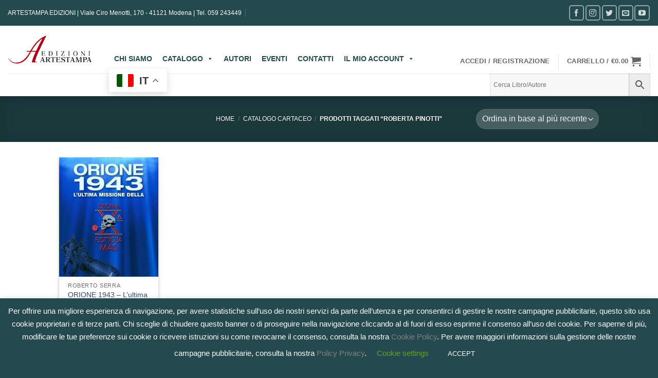

--- FILE ---
content_type: text/html; charset=utf-8
request_url: https://www.google.com/recaptcha/api2/anchor?ar=1&k=6LfTuvwfAAAAABdnqjKPC59m3kR8DykmVOkbeHLY&co=aHR0cHM6Ly93d3cuYXJ0ZXN0YW1wYWVkaXppb25pLml0OjQ0Mw..&hl=en&v=N67nZn4AqZkNcbeMu4prBgzg&size=invisible&anchor-ms=20000&execute-ms=30000&cb=dvppdn7qsk8f
body_size: 48701
content:
<!DOCTYPE HTML><html dir="ltr" lang="en"><head><meta http-equiv="Content-Type" content="text/html; charset=UTF-8">
<meta http-equiv="X-UA-Compatible" content="IE=edge">
<title>reCAPTCHA</title>
<style type="text/css">
/* cyrillic-ext */
@font-face {
  font-family: 'Roboto';
  font-style: normal;
  font-weight: 400;
  font-stretch: 100%;
  src: url(//fonts.gstatic.com/s/roboto/v48/KFO7CnqEu92Fr1ME7kSn66aGLdTylUAMa3GUBHMdazTgWw.woff2) format('woff2');
  unicode-range: U+0460-052F, U+1C80-1C8A, U+20B4, U+2DE0-2DFF, U+A640-A69F, U+FE2E-FE2F;
}
/* cyrillic */
@font-face {
  font-family: 'Roboto';
  font-style: normal;
  font-weight: 400;
  font-stretch: 100%;
  src: url(//fonts.gstatic.com/s/roboto/v48/KFO7CnqEu92Fr1ME7kSn66aGLdTylUAMa3iUBHMdazTgWw.woff2) format('woff2');
  unicode-range: U+0301, U+0400-045F, U+0490-0491, U+04B0-04B1, U+2116;
}
/* greek-ext */
@font-face {
  font-family: 'Roboto';
  font-style: normal;
  font-weight: 400;
  font-stretch: 100%;
  src: url(//fonts.gstatic.com/s/roboto/v48/KFO7CnqEu92Fr1ME7kSn66aGLdTylUAMa3CUBHMdazTgWw.woff2) format('woff2');
  unicode-range: U+1F00-1FFF;
}
/* greek */
@font-face {
  font-family: 'Roboto';
  font-style: normal;
  font-weight: 400;
  font-stretch: 100%;
  src: url(//fonts.gstatic.com/s/roboto/v48/KFO7CnqEu92Fr1ME7kSn66aGLdTylUAMa3-UBHMdazTgWw.woff2) format('woff2');
  unicode-range: U+0370-0377, U+037A-037F, U+0384-038A, U+038C, U+038E-03A1, U+03A3-03FF;
}
/* math */
@font-face {
  font-family: 'Roboto';
  font-style: normal;
  font-weight: 400;
  font-stretch: 100%;
  src: url(//fonts.gstatic.com/s/roboto/v48/KFO7CnqEu92Fr1ME7kSn66aGLdTylUAMawCUBHMdazTgWw.woff2) format('woff2');
  unicode-range: U+0302-0303, U+0305, U+0307-0308, U+0310, U+0312, U+0315, U+031A, U+0326-0327, U+032C, U+032F-0330, U+0332-0333, U+0338, U+033A, U+0346, U+034D, U+0391-03A1, U+03A3-03A9, U+03B1-03C9, U+03D1, U+03D5-03D6, U+03F0-03F1, U+03F4-03F5, U+2016-2017, U+2034-2038, U+203C, U+2040, U+2043, U+2047, U+2050, U+2057, U+205F, U+2070-2071, U+2074-208E, U+2090-209C, U+20D0-20DC, U+20E1, U+20E5-20EF, U+2100-2112, U+2114-2115, U+2117-2121, U+2123-214F, U+2190, U+2192, U+2194-21AE, U+21B0-21E5, U+21F1-21F2, U+21F4-2211, U+2213-2214, U+2216-22FF, U+2308-230B, U+2310, U+2319, U+231C-2321, U+2336-237A, U+237C, U+2395, U+239B-23B7, U+23D0, U+23DC-23E1, U+2474-2475, U+25AF, U+25B3, U+25B7, U+25BD, U+25C1, U+25CA, U+25CC, U+25FB, U+266D-266F, U+27C0-27FF, U+2900-2AFF, U+2B0E-2B11, U+2B30-2B4C, U+2BFE, U+3030, U+FF5B, U+FF5D, U+1D400-1D7FF, U+1EE00-1EEFF;
}
/* symbols */
@font-face {
  font-family: 'Roboto';
  font-style: normal;
  font-weight: 400;
  font-stretch: 100%;
  src: url(//fonts.gstatic.com/s/roboto/v48/KFO7CnqEu92Fr1ME7kSn66aGLdTylUAMaxKUBHMdazTgWw.woff2) format('woff2');
  unicode-range: U+0001-000C, U+000E-001F, U+007F-009F, U+20DD-20E0, U+20E2-20E4, U+2150-218F, U+2190, U+2192, U+2194-2199, U+21AF, U+21E6-21F0, U+21F3, U+2218-2219, U+2299, U+22C4-22C6, U+2300-243F, U+2440-244A, U+2460-24FF, U+25A0-27BF, U+2800-28FF, U+2921-2922, U+2981, U+29BF, U+29EB, U+2B00-2BFF, U+4DC0-4DFF, U+FFF9-FFFB, U+10140-1018E, U+10190-1019C, U+101A0, U+101D0-101FD, U+102E0-102FB, U+10E60-10E7E, U+1D2C0-1D2D3, U+1D2E0-1D37F, U+1F000-1F0FF, U+1F100-1F1AD, U+1F1E6-1F1FF, U+1F30D-1F30F, U+1F315, U+1F31C, U+1F31E, U+1F320-1F32C, U+1F336, U+1F378, U+1F37D, U+1F382, U+1F393-1F39F, U+1F3A7-1F3A8, U+1F3AC-1F3AF, U+1F3C2, U+1F3C4-1F3C6, U+1F3CA-1F3CE, U+1F3D4-1F3E0, U+1F3ED, U+1F3F1-1F3F3, U+1F3F5-1F3F7, U+1F408, U+1F415, U+1F41F, U+1F426, U+1F43F, U+1F441-1F442, U+1F444, U+1F446-1F449, U+1F44C-1F44E, U+1F453, U+1F46A, U+1F47D, U+1F4A3, U+1F4B0, U+1F4B3, U+1F4B9, U+1F4BB, U+1F4BF, U+1F4C8-1F4CB, U+1F4D6, U+1F4DA, U+1F4DF, U+1F4E3-1F4E6, U+1F4EA-1F4ED, U+1F4F7, U+1F4F9-1F4FB, U+1F4FD-1F4FE, U+1F503, U+1F507-1F50B, U+1F50D, U+1F512-1F513, U+1F53E-1F54A, U+1F54F-1F5FA, U+1F610, U+1F650-1F67F, U+1F687, U+1F68D, U+1F691, U+1F694, U+1F698, U+1F6AD, U+1F6B2, U+1F6B9-1F6BA, U+1F6BC, U+1F6C6-1F6CF, U+1F6D3-1F6D7, U+1F6E0-1F6EA, U+1F6F0-1F6F3, U+1F6F7-1F6FC, U+1F700-1F7FF, U+1F800-1F80B, U+1F810-1F847, U+1F850-1F859, U+1F860-1F887, U+1F890-1F8AD, U+1F8B0-1F8BB, U+1F8C0-1F8C1, U+1F900-1F90B, U+1F93B, U+1F946, U+1F984, U+1F996, U+1F9E9, U+1FA00-1FA6F, U+1FA70-1FA7C, U+1FA80-1FA89, U+1FA8F-1FAC6, U+1FACE-1FADC, U+1FADF-1FAE9, U+1FAF0-1FAF8, U+1FB00-1FBFF;
}
/* vietnamese */
@font-face {
  font-family: 'Roboto';
  font-style: normal;
  font-weight: 400;
  font-stretch: 100%;
  src: url(//fonts.gstatic.com/s/roboto/v48/KFO7CnqEu92Fr1ME7kSn66aGLdTylUAMa3OUBHMdazTgWw.woff2) format('woff2');
  unicode-range: U+0102-0103, U+0110-0111, U+0128-0129, U+0168-0169, U+01A0-01A1, U+01AF-01B0, U+0300-0301, U+0303-0304, U+0308-0309, U+0323, U+0329, U+1EA0-1EF9, U+20AB;
}
/* latin-ext */
@font-face {
  font-family: 'Roboto';
  font-style: normal;
  font-weight: 400;
  font-stretch: 100%;
  src: url(//fonts.gstatic.com/s/roboto/v48/KFO7CnqEu92Fr1ME7kSn66aGLdTylUAMa3KUBHMdazTgWw.woff2) format('woff2');
  unicode-range: U+0100-02BA, U+02BD-02C5, U+02C7-02CC, U+02CE-02D7, U+02DD-02FF, U+0304, U+0308, U+0329, U+1D00-1DBF, U+1E00-1E9F, U+1EF2-1EFF, U+2020, U+20A0-20AB, U+20AD-20C0, U+2113, U+2C60-2C7F, U+A720-A7FF;
}
/* latin */
@font-face {
  font-family: 'Roboto';
  font-style: normal;
  font-weight: 400;
  font-stretch: 100%;
  src: url(//fonts.gstatic.com/s/roboto/v48/KFO7CnqEu92Fr1ME7kSn66aGLdTylUAMa3yUBHMdazQ.woff2) format('woff2');
  unicode-range: U+0000-00FF, U+0131, U+0152-0153, U+02BB-02BC, U+02C6, U+02DA, U+02DC, U+0304, U+0308, U+0329, U+2000-206F, U+20AC, U+2122, U+2191, U+2193, U+2212, U+2215, U+FEFF, U+FFFD;
}
/* cyrillic-ext */
@font-face {
  font-family: 'Roboto';
  font-style: normal;
  font-weight: 500;
  font-stretch: 100%;
  src: url(//fonts.gstatic.com/s/roboto/v48/KFO7CnqEu92Fr1ME7kSn66aGLdTylUAMa3GUBHMdazTgWw.woff2) format('woff2');
  unicode-range: U+0460-052F, U+1C80-1C8A, U+20B4, U+2DE0-2DFF, U+A640-A69F, U+FE2E-FE2F;
}
/* cyrillic */
@font-face {
  font-family: 'Roboto';
  font-style: normal;
  font-weight: 500;
  font-stretch: 100%;
  src: url(//fonts.gstatic.com/s/roboto/v48/KFO7CnqEu92Fr1ME7kSn66aGLdTylUAMa3iUBHMdazTgWw.woff2) format('woff2');
  unicode-range: U+0301, U+0400-045F, U+0490-0491, U+04B0-04B1, U+2116;
}
/* greek-ext */
@font-face {
  font-family: 'Roboto';
  font-style: normal;
  font-weight: 500;
  font-stretch: 100%;
  src: url(//fonts.gstatic.com/s/roboto/v48/KFO7CnqEu92Fr1ME7kSn66aGLdTylUAMa3CUBHMdazTgWw.woff2) format('woff2');
  unicode-range: U+1F00-1FFF;
}
/* greek */
@font-face {
  font-family: 'Roboto';
  font-style: normal;
  font-weight: 500;
  font-stretch: 100%;
  src: url(//fonts.gstatic.com/s/roboto/v48/KFO7CnqEu92Fr1ME7kSn66aGLdTylUAMa3-UBHMdazTgWw.woff2) format('woff2');
  unicode-range: U+0370-0377, U+037A-037F, U+0384-038A, U+038C, U+038E-03A1, U+03A3-03FF;
}
/* math */
@font-face {
  font-family: 'Roboto';
  font-style: normal;
  font-weight: 500;
  font-stretch: 100%;
  src: url(//fonts.gstatic.com/s/roboto/v48/KFO7CnqEu92Fr1ME7kSn66aGLdTylUAMawCUBHMdazTgWw.woff2) format('woff2');
  unicode-range: U+0302-0303, U+0305, U+0307-0308, U+0310, U+0312, U+0315, U+031A, U+0326-0327, U+032C, U+032F-0330, U+0332-0333, U+0338, U+033A, U+0346, U+034D, U+0391-03A1, U+03A3-03A9, U+03B1-03C9, U+03D1, U+03D5-03D6, U+03F0-03F1, U+03F4-03F5, U+2016-2017, U+2034-2038, U+203C, U+2040, U+2043, U+2047, U+2050, U+2057, U+205F, U+2070-2071, U+2074-208E, U+2090-209C, U+20D0-20DC, U+20E1, U+20E5-20EF, U+2100-2112, U+2114-2115, U+2117-2121, U+2123-214F, U+2190, U+2192, U+2194-21AE, U+21B0-21E5, U+21F1-21F2, U+21F4-2211, U+2213-2214, U+2216-22FF, U+2308-230B, U+2310, U+2319, U+231C-2321, U+2336-237A, U+237C, U+2395, U+239B-23B7, U+23D0, U+23DC-23E1, U+2474-2475, U+25AF, U+25B3, U+25B7, U+25BD, U+25C1, U+25CA, U+25CC, U+25FB, U+266D-266F, U+27C0-27FF, U+2900-2AFF, U+2B0E-2B11, U+2B30-2B4C, U+2BFE, U+3030, U+FF5B, U+FF5D, U+1D400-1D7FF, U+1EE00-1EEFF;
}
/* symbols */
@font-face {
  font-family: 'Roboto';
  font-style: normal;
  font-weight: 500;
  font-stretch: 100%;
  src: url(//fonts.gstatic.com/s/roboto/v48/KFO7CnqEu92Fr1ME7kSn66aGLdTylUAMaxKUBHMdazTgWw.woff2) format('woff2');
  unicode-range: U+0001-000C, U+000E-001F, U+007F-009F, U+20DD-20E0, U+20E2-20E4, U+2150-218F, U+2190, U+2192, U+2194-2199, U+21AF, U+21E6-21F0, U+21F3, U+2218-2219, U+2299, U+22C4-22C6, U+2300-243F, U+2440-244A, U+2460-24FF, U+25A0-27BF, U+2800-28FF, U+2921-2922, U+2981, U+29BF, U+29EB, U+2B00-2BFF, U+4DC0-4DFF, U+FFF9-FFFB, U+10140-1018E, U+10190-1019C, U+101A0, U+101D0-101FD, U+102E0-102FB, U+10E60-10E7E, U+1D2C0-1D2D3, U+1D2E0-1D37F, U+1F000-1F0FF, U+1F100-1F1AD, U+1F1E6-1F1FF, U+1F30D-1F30F, U+1F315, U+1F31C, U+1F31E, U+1F320-1F32C, U+1F336, U+1F378, U+1F37D, U+1F382, U+1F393-1F39F, U+1F3A7-1F3A8, U+1F3AC-1F3AF, U+1F3C2, U+1F3C4-1F3C6, U+1F3CA-1F3CE, U+1F3D4-1F3E0, U+1F3ED, U+1F3F1-1F3F3, U+1F3F5-1F3F7, U+1F408, U+1F415, U+1F41F, U+1F426, U+1F43F, U+1F441-1F442, U+1F444, U+1F446-1F449, U+1F44C-1F44E, U+1F453, U+1F46A, U+1F47D, U+1F4A3, U+1F4B0, U+1F4B3, U+1F4B9, U+1F4BB, U+1F4BF, U+1F4C8-1F4CB, U+1F4D6, U+1F4DA, U+1F4DF, U+1F4E3-1F4E6, U+1F4EA-1F4ED, U+1F4F7, U+1F4F9-1F4FB, U+1F4FD-1F4FE, U+1F503, U+1F507-1F50B, U+1F50D, U+1F512-1F513, U+1F53E-1F54A, U+1F54F-1F5FA, U+1F610, U+1F650-1F67F, U+1F687, U+1F68D, U+1F691, U+1F694, U+1F698, U+1F6AD, U+1F6B2, U+1F6B9-1F6BA, U+1F6BC, U+1F6C6-1F6CF, U+1F6D3-1F6D7, U+1F6E0-1F6EA, U+1F6F0-1F6F3, U+1F6F7-1F6FC, U+1F700-1F7FF, U+1F800-1F80B, U+1F810-1F847, U+1F850-1F859, U+1F860-1F887, U+1F890-1F8AD, U+1F8B0-1F8BB, U+1F8C0-1F8C1, U+1F900-1F90B, U+1F93B, U+1F946, U+1F984, U+1F996, U+1F9E9, U+1FA00-1FA6F, U+1FA70-1FA7C, U+1FA80-1FA89, U+1FA8F-1FAC6, U+1FACE-1FADC, U+1FADF-1FAE9, U+1FAF0-1FAF8, U+1FB00-1FBFF;
}
/* vietnamese */
@font-face {
  font-family: 'Roboto';
  font-style: normal;
  font-weight: 500;
  font-stretch: 100%;
  src: url(//fonts.gstatic.com/s/roboto/v48/KFO7CnqEu92Fr1ME7kSn66aGLdTylUAMa3OUBHMdazTgWw.woff2) format('woff2');
  unicode-range: U+0102-0103, U+0110-0111, U+0128-0129, U+0168-0169, U+01A0-01A1, U+01AF-01B0, U+0300-0301, U+0303-0304, U+0308-0309, U+0323, U+0329, U+1EA0-1EF9, U+20AB;
}
/* latin-ext */
@font-face {
  font-family: 'Roboto';
  font-style: normal;
  font-weight: 500;
  font-stretch: 100%;
  src: url(//fonts.gstatic.com/s/roboto/v48/KFO7CnqEu92Fr1ME7kSn66aGLdTylUAMa3KUBHMdazTgWw.woff2) format('woff2');
  unicode-range: U+0100-02BA, U+02BD-02C5, U+02C7-02CC, U+02CE-02D7, U+02DD-02FF, U+0304, U+0308, U+0329, U+1D00-1DBF, U+1E00-1E9F, U+1EF2-1EFF, U+2020, U+20A0-20AB, U+20AD-20C0, U+2113, U+2C60-2C7F, U+A720-A7FF;
}
/* latin */
@font-face {
  font-family: 'Roboto';
  font-style: normal;
  font-weight: 500;
  font-stretch: 100%;
  src: url(//fonts.gstatic.com/s/roboto/v48/KFO7CnqEu92Fr1ME7kSn66aGLdTylUAMa3yUBHMdazQ.woff2) format('woff2');
  unicode-range: U+0000-00FF, U+0131, U+0152-0153, U+02BB-02BC, U+02C6, U+02DA, U+02DC, U+0304, U+0308, U+0329, U+2000-206F, U+20AC, U+2122, U+2191, U+2193, U+2212, U+2215, U+FEFF, U+FFFD;
}
/* cyrillic-ext */
@font-face {
  font-family: 'Roboto';
  font-style: normal;
  font-weight: 900;
  font-stretch: 100%;
  src: url(//fonts.gstatic.com/s/roboto/v48/KFO7CnqEu92Fr1ME7kSn66aGLdTylUAMa3GUBHMdazTgWw.woff2) format('woff2');
  unicode-range: U+0460-052F, U+1C80-1C8A, U+20B4, U+2DE0-2DFF, U+A640-A69F, U+FE2E-FE2F;
}
/* cyrillic */
@font-face {
  font-family: 'Roboto';
  font-style: normal;
  font-weight: 900;
  font-stretch: 100%;
  src: url(//fonts.gstatic.com/s/roboto/v48/KFO7CnqEu92Fr1ME7kSn66aGLdTylUAMa3iUBHMdazTgWw.woff2) format('woff2');
  unicode-range: U+0301, U+0400-045F, U+0490-0491, U+04B0-04B1, U+2116;
}
/* greek-ext */
@font-face {
  font-family: 'Roboto';
  font-style: normal;
  font-weight: 900;
  font-stretch: 100%;
  src: url(//fonts.gstatic.com/s/roboto/v48/KFO7CnqEu92Fr1ME7kSn66aGLdTylUAMa3CUBHMdazTgWw.woff2) format('woff2');
  unicode-range: U+1F00-1FFF;
}
/* greek */
@font-face {
  font-family: 'Roboto';
  font-style: normal;
  font-weight: 900;
  font-stretch: 100%;
  src: url(//fonts.gstatic.com/s/roboto/v48/KFO7CnqEu92Fr1ME7kSn66aGLdTylUAMa3-UBHMdazTgWw.woff2) format('woff2');
  unicode-range: U+0370-0377, U+037A-037F, U+0384-038A, U+038C, U+038E-03A1, U+03A3-03FF;
}
/* math */
@font-face {
  font-family: 'Roboto';
  font-style: normal;
  font-weight: 900;
  font-stretch: 100%;
  src: url(//fonts.gstatic.com/s/roboto/v48/KFO7CnqEu92Fr1ME7kSn66aGLdTylUAMawCUBHMdazTgWw.woff2) format('woff2');
  unicode-range: U+0302-0303, U+0305, U+0307-0308, U+0310, U+0312, U+0315, U+031A, U+0326-0327, U+032C, U+032F-0330, U+0332-0333, U+0338, U+033A, U+0346, U+034D, U+0391-03A1, U+03A3-03A9, U+03B1-03C9, U+03D1, U+03D5-03D6, U+03F0-03F1, U+03F4-03F5, U+2016-2017, U+2034-2038, U+203C, U+2040, U+2043, U+2047, U+2050, U+2057, U+205F, U+2070-2071, U+2074-208E, U+2090-209C, U+20D0-20DC, U+20E1, U+20E5-20EF, U+2100-2112, U+2114-2115, U+2117-2121, U+2123-214F, U+2190, U+2192, U+2194-21AE, U+21B0-21E5, U+21F1-21F2, U+21F4-2211, U+2213-2214, U+2216-22FF, U+2308-230B, U+2310, U+2319, U+231C-2321, U+2336-237A, U+237C, U+2395, U+239B-23B7, U+23D0, U+23DC-23E1, U+2474-2475, U+25AF, U+25B3, U+25B7, U+25BD, U+25C1, U+25CA, U+25CC, U+25FB, U+266D-266F, U+27C0-27FF, U+2900-2AFF, U+2B0E-2B11, U+2B30-2B4C, U+2BFE, U+3030, U+FF5B, U+FF5D, U+1D400-1D7FF, U+1EE00-1EEFF;
}
/* symbols */
@font-face {
  font-family: 'Roboto';
  font-style: normal;
  font-weight: 900;
  font-stretch: 100%;
  src: url(//fonts.gstatic.com/s/roboto/v48/KFO7CnqEu92Fr1ME7kSn66aGLdTylUAMaxKUBHMdazTgWw.woff2) format('woff2');
  unicode-range: U+0001-000C, U+000E-001F, U+007F-009F, U+20DD-20E0, U+20E2-20E4, U+2150-218F, U+2190, U+2192, U+2194-2199, U+21AF, U+21E6-21F0, U+21F3, U+2218-2219, U+2299, U+22C4-22C6, U+2300-243F, U+2440-244A, U+2460-24FF, U+25A0-27BF, U+2800-28FF, U+2921-2922, U+2981, U+29BF, U+29EB, U+2B00-2BFF, U+4DC0-4DFF, U+FFF9-FFFB, U+10140-1018E, U+10190-1019C, U+101A0, U+101D0-101FD, U+102E0-102FB, U+10E60-10E7E, U+1D2C0-1D2D3, U+1D2E0-1D37F, U+1F000-1F0FF, U+1F100-1F1AD, U+1F1E6-1F1FF, U+1F30D-1F30F, U+1F315, U+1F31C, U+1F31E, U+1F320-1F32C, U+1F336, U+1F378, U+1F37D, U+1F382, U+1F393-1F39F, U+1F3A7-1F3A8, U+1F3AC-1F3AF, U+1F3C2, U+1F3C4-1F3C6, U+1F3CA-1F3CE, U+1F3D4-1F3E0, U+1F3ED, U+1F3F1-1F3F3, U+1F3F5-1F3F7, U+1F408, U+1F415, U+1F41F, U+1F426, U+1F43F, U+1F441-1F442, U+1F444, U+1F446-1F449, U+1F44C-1F44E, U+1F453, U+1F46A, U+1F47D, U+1F4A3, U+1F4B0, U+1F4B3, U+1F4B9, U+1F4BB, U+1F4BF, U+1F4C8-1F4CB, U+1F4D6, U+1F4DA, U+1F4DF, U+1F4E3-1F4E6, U+1F4EA-1F4ED, U+1F4F7, U+1F4F9-1F4FB, U+1F4FD-1F4FE, U+1F503, U+1F507-1F50B, U+1F50D, U+1F512-1F513, U+1F53E-1F54A, U+1F54F-1F5FA, U+1F610, U+1F650-1F67F, U+1F687, U+1F68D, U+1F691, U+1F694, U+1F698, U+1F6AD, U+1F6B2, U+1F6B9-1F6BA, U+1F6BC, U+1F6C6-1F6CF, U+1F6D3-1F6D7, U+1F6E0-1F6EA, U+1F6F0-1F6F3, U+1F6F7-1F6FC, U+1F700-1F7FF, U+1F800-1F80B, U+1F810-1F847, U+1F850-1F859, U+1F860-1F887, U+1F890-1F8AD, U+1F8B0-1F8BB, U+1F8C0-1F8C1, U+1F900-1F90B, U+1F93B, U+1F946, U+1F984, U+1F996, U+1F9E9, U+1FA00-1FA6F, U+1FA70-1FA7C, U+1FA80-1FA89, U+1FA8F-1FAC6, U+1FACE-1FADC, U+1FADF-1FAE9, U+1FAF0-1FAF8, U+1FB00-1FBFF;
}
/* vietnamese */
@font-face {
  font-family: 'Roboto';
  font-style: normal;
  font-weight: 900;
  font-stretch: 100%;
  src: url(//fonts.gstatic.com/s/roboto/v48/KFO7CnqEu92Fr1ME7kSn66aGLdTylUAMa3OUBHMdazTgWw.woff2) format('woff2');
  unicode-range: U+0102-0103, U+0110-0111, U+0128-0129, U+0168-0169, U+01A0-01A1, U+01AF-01B0, U+0300-0301, U+0303-0304, U+0308-0309, U+0323, U+0329, U+1EA0-1EF9, U+20AB;
}
/* latin-ext */
@font-face {
  font-family: 'Roboto';
  font-style: normal;
  font-weight: 900;
  font-stretch: 100%;
  src: url(//fonts.gstatic.com/s/roboto/v48/KFO7CnqEu92Fr1ME7kSn66aGLdTylUAMa3KUBHMdazTgWw.woff2) format('woff2');
  unicode-range: U+0100-02BA, U+02BD-02C5, U+02C7-02CC, U+02CE-02D7, U+02DD-02FF, U+0304, U+0308, U+0329, U+1D00-1DBF, U+1E00-1E9F, U+1EF2-1EFF, U+2020, U+20A0-20AB, U+20AD-20C0, U+2113, U+2C60-2C7F, U+A720-A7FF;
}
/* latin */
@font-face {
  font-family: 'Roboto';
  font-style: normal;
  font-weight: 900;
  font-stretch: 100%;
  src: url(//fonts.gstatic.com/s/roboto/v48/KFO7CnqEu92Fr1ME7kSn66aGLdTylUAMa3yUBHMdazQ.woff2) format('woff2');
  unicode-range: U+0000-00FF, U+0131, U+0152-0153, U+02BB-02BC, U+02C6, U+02DA, U+02DC, U+0304, U+0308, U+0329, U+2000-206F, U+20AC, U+2122, U+2191, U+2193, U+2212, U+2215, U+FEFF, U+FFFD;
}

</style>
<link rel="stylesheet" type="text/css" href="https://www.gstatic.com/recaptcha/releases/N67nZn4AqZkNcbeMu4prBgzg/styles__ltr.css">
<script nonce="7MmenqQppXEG9pMKOocjZg" type="text/javascript">window['__recaptcha_api'] = 'https://www.google.com/recaptcha/api2/';</script>
<script type="text/javascript" src="https://www.gstatic.com/recaptcha/releases/N67nZn4AqZkNcbeMu4prBgzg/recaptcha__en.js" nonce="7MmenqQppXEG9pMKOocjZg">
      
    </script></head>
<body><div id="rc-anchor-alert" class="rc-anchor-alert"></div>
<input type="hidden" id="recaptcha-token" value="[base64]">
<script type="text/javascript" nonce="7MmenqQppXEG9pMKOocjZg">
      recaptcha.anchor.Main.init("[\x22ainput\x22,[\x22bgdata\x22,\x22\x22,\[base64]/[base64]/[base64]/[base64]/[base64]/UltsKytdPUU6KEU8MjA0OD9SW2wrK109RT4+NnwxOTI6KChFJjY0NTEyKT09NTUyOTYmJk0rMTxjLmxlbmd0aCYmKGMuY2hhckNvZGVBdChNKzEpJjY0NTEyKT09NTYzMjA/[base64]/[base64]/[base64]/[base64]/[base64]/[base64]/[base64]\x22,\[base64]\\u003d\x22,\x22w7bClSMIGSAjw6fCtWobw6srw6IrwrDCscOgw6rCnyZlw5QfL8KHIsO2ccK8fsKsbnnCkQJNZh5cwq/CnsO3d8OpBhfDh8KSR8Omw6J5wonCs3nCpsOnwoHCujXCjsKKwrLDq07DiGbCt8OWw4DDj8KmBsOHGsKmw7htNMKtwoMUw6DCoMKWSMOBwo3DjE1/[base64]/IH0owqzDlQHCk8KGw5k4wplhGkDCocOrbcOVRCgkAMOSw5jCnlHDpEzCv8KOTcKpw6lrw7bCvigHw7kcwqTDhsOrcTMaw41TTMKfD8O1Pz94w7LDpsOXYTJ4wqPCm1Amw5dCCMKwwrAswrdAw4IvOMKuw7QVw7wVTjR4ZMOnwoI/wpbCrV0TZlbDoR1WwqjDm8O1w6YHwoPCtlNZUcOyRsKSRU0mwoc/w43DhcOKD8O2woQrw44Yd8Kdw6cZTRh2IMKKEcKuw7DDpcOJAsOHTG7DqGpxISMSUGJnwqvCocOGAcKSNcOJw7LDtzjCpmHCjg5two9xw6bDhnEdMTdiTsO0dzF+w5rCg13Cr8Kjw6x+wo3Ci8K9w4/Ck8Kcw4UawpnCpF1Cw5nCjcKcw67CoMO6w5TDtSYHwotww5TDhMO4wrvDiU/[base64]/DqcOxW0jCmRPCkUfCni7CqMKQX8KAwpk6G8KrYsO1w4EYe8KIwq5qJ8Kkw7J3ZhjDj8K4WMOVw45YwrxrD8K0wrfDm8OuwpXCisO6RBVAQkJNwpMGSVnCnlliw4jCuWE3eEPDhcK5ET8nIHnDjsOAw68Ww57Dq1bDk0vDjyHCssORSnkpEUU6O04Ad8Kpw51/MwIFUsO8YMOoMcOew5saTVA0RCl7wpfCuMOSRl0aJCzDgsKcw5oiw7nDhiByw6s1cg03YMKywr4ED8KhJ2lBwrbDp8KTwqYqwp4Jw6gvHcOiw6LCo8OEMcONdH1EwqnCj8Otw5/Dtn3DmA7DocKQUcOYO0kaw4LCi8K5wpYgKX9owr7DnWnCtMO0acKhwrlAZCjDijLCi3JTwo5xOAxvw6kLwrjDlsKzJkfCjHLCosOHSTfCu3jDiMOJwotVwrfDrsOkD2rDg1o0Ew/Dg8OLwr/DjcOwwptxeMOqf8Kjwrd/Gw52YMOSwqoUw65nJUICKB87X8Klw7Y2czM8YmzDucOoB8OawqfDv2/DhcKPYBTCvSzCvnAIUsKxw4oDw5jCisK0wqcuw4N/w6QUJTgBEU4mCX3CjMKVU8KXdgMYB8OewqIYGMOYwq9aRcK2GwpCwoNiGsOHw5DDtcO7YCBPwotTw5vCtSPDuMKFw6pYEwbDpcKjw7LCowZrJcOOwqjDnHDDicKow4kIw6V/A3LCh8KVw5zDn07CgsKVVcOKCzF/woPCggQ2PQkfwot0w77Cr8OMwrnCuMK5wo/Dj0LCo8KHw4ARw7gIw6tCP8KLw5bCsGXCsSXCuCVvO8KjKcKoLF0+w4ErbMOmwqwPwrFeWsKzw68+w6FzdMOuw5JLBsO0T8O0wrwewpYRGcOhwrVXRzt2XVF6w4A+PyfDun9zwp/DjH3Cg8K0ThvCrsKUwqLDnsO3wrI0wo5veD8/FndwIcO8w5IWRVgKwqB2WMKmwoHDvcOmSknDocKNw7xNLw7Cuh0ywopIwpxANMKqwr/CoTEcfsOGw4oRwo/Dkz7CiMORFsKhBsOdCE3DszPDssOIw7/CjghzccKSw4zDlMOaFm7CucOtw5UDwpjDnsK+EsOJwrjDjsKjwqPCkcOOw5/[base64]/DtzLDpMOuwrptwp1sw6/[base64]/w6bDo1zCgMOPKSLCqMKKAsKdwoTCkm5PasKPDsO7V8KRGsOBw7jCtmzClMKlVEAjwotGPsOIOFMTKMKiBcODw4bDn8O8w5HClMOqIcKOfTl7w57CoMKiw5pBw4fDn0LCgsOBwpvCgWrCuz/[base64]/K8KGwpTDlCFWwpFAVsKPAMOHbzXCk1RkNVPCmB9Nw6hDV8KeA8Kxw6bDnzfCtR3DucKNW8OewoLCmzzCjHzCrxDCpxViCsOEwrrDky8vw6JKw7LChARYR3FpEj0lw5/[base64]/[base64]/Dk2HCuVvDv23CrxbCkcOOw4gpQsOIIVPDt2vCt8Olc8KOYifCrBnCkyTDrHPCs8Ohd35twpB7wqzDgcKFw7TCtlDCjcOiwrbClsO+X3TCvTzCvMKwfMKybMKRQMKWbsOQw7TCqMKEwo5NYHHDrHrCh8ObFMOQw7zCvsOPAHsiQ8Oqw6F/dR8mwqZjLDzCrcOJHcKxwqs6dMK/[base64]/wpHCiMKkYTVIQMKow5YjwozClGY4IcKlwqXDqMOfOTYHJcK9w7gFwoXCtsK9ckvCj23DncOiw4lywq/[base64]/[base64]/OlPDr0PDosKgP8K3wq5Fw4TDuMOywrnCo8KZLUfDisOkH1rDicK0w4LCqMOHQHDCl8K9a8KbwpkGwojCusKSazXCqGV4TsKFwqLDpAHCnk4Del/DtcOTWCDCuFHCo8OSIjoSFl/DuzzDk8K+WxfDq3XDp8OvSsOxw4QVw6rDo8OjwpNZwq3Di1Jhwp7CkU/CrArDqsKJw4cYQXfDq8Kww7DDnB3DjsKKVsKAwpcPf8OOGVbClMKywr7DimXDjEJuwr9gCX0+Tm0swoFewqvClWIQN8Kqw4tcX8KYw6nDjMOfwrzDtUZowp4xwqkow5N1bBjDnyg4DcKHwr7DowfDtzViBEnCjMO1NsOtw5/Ch1TCtHZqw6wwwq/DkBXCrwDCu8O+MMO/[base64]/wqlRwpLDsyR+wo7DjsKOwrxGBMOZTcKhwpJ8w5PCn8KoKcO/NCIqwpMawr/DhMO4G8OVwprChsKFwqrChRENHcKgw546TXhywq3ClR7DuCDCjcKkU37Clg/Cv8KNDD98bz46I8Kww6Bmw6ZJLF3Cok0rw6rDlSJWwpfDoC/CsMONfwocwq88SVsfw69FbMKuUMKXw6ZmFsO5QCTCqQ8OMh/DkcOMJMKaaX83YAfDncORGALCkXPCll3DkEU8wqTDjcK/esO+w77DksO1w7XDsHw5w5fCmwPDkgrDnC9Tw4YTw5nDgsOBwpfDnsKYasK4w7vCgMO+wp7DkAFdQhbDqMOeZMOBw5xnPnw6wq9vAhfCvcOaw4/ChcOibH7DgzDDmDDDhcK6wrhfE3DDtsO4wq8Ew7vDlh0/FMKFwrIfcCfCsU9Yw6rDoMOgK8KOFsK5w7gUEMOdw7/DtcKnw7RkaMOMw77DhyA9HcKYwr7ClFbCrMKOTl4QecOHDsKfw5VoHcK/woo1fUM8w6gew5oVwpzCqQbDscOEPn8qw5YWwq0Yw5tDw4V2ZcKIQ8KTFsOZwqwnwok/[base64]/DrcOIHcOvIAg3fcO+wqHDtMKVwpTCjXrDq8O1V8KYw6/Do8K2fcKKHMKrw6gNHGwHw5fCv1zCp8OeQEjDk3TClG0ww6LDiDBIBsKnwrPCtl/CjztJw6Yhwo3Cp0XCoxzDoVTDgsKrDMO/w61LdMOYFw/[base64]/[base64]/[base64]/w6cxwqfDgMKlwobDixV9V8OWUsOITi8fdAPDrCjCgMKGwp3DtxNqw43DjMKvC8KCNsONQsKawrfCg0XDjcOKw5wxw6RqwpfCkirCoSBqCsOvw7rCnMKHwogSfMO8wqXCt8OINT7DhyDDnnnDsVIVdm/DicOrwqVUOHzDighGEkZ5wpZKwq/DtCUuSsK+w7tYfMOhOigVwqB+YsOIwr4iw6plY2J+VcKvwptJeR3Dr8KwK8OJw5cFFcK+wqAecDfDvX/CnETDqSjDtzRzw6QXHMKKwqMrwp92MBjCm8OLJcK5w4/DsFvDmiJGw5HDuTPDuH7CtcKmw7DCkTFLIULDt8OLw6NfwrZ8SMKyClHCmsKhwpHDqlkiJnHDvcOIw7JuNXbCicK5woVZwqrCucOydyomGMKlwowswoHDp8Ode8K6wqTCk8OKw6tkVCJwwoDCrHXCjMKywq3CicKdGsOow6/CiAl8w7jCh1hFw4TCi1Y3wr4mwqbDmGAtwr44w5zDksOQeDzDr2HCgjPCozIaw6TDn0LDoBTCtkzCt8Kvw5PDuVgTUcOgwpDDgQ8SwqnDnEXDviLDu8K9ScKFZyzCqcONw7PDi0vDlUAlwrxNw6XDtMOuJ8OcWsObaMOpwo5yw4lnwoI/wqUQw4PDjFTDjsK/wqXDq8Kkw5HDssOxw51uLyvDpFsvw7EYBMOLwrx7T8OgYTNdwrIbwoV8wqjDg3nDmRHDr3bDgUYsditqPsKUeBfCrcO+wrhSA8OUJMOiw5XClELCtcOAUcOtw79XwoV4OzEfw5Nhw7Ize8OdOsOvSmA/wp/DoMO4wrbCiMOvKcOVw7jDnMOGecKrDmfDvTDCuDHCjHHDrcOnwrzCksOww6zCkyZjZy0reMKzw6/CrABLwohARyjDujXDssOdwqPClz7DqFvCrsKQw6TDnMKaw7PDiAUqFcOAe8K2OxDDmQTDhETDrsOAAh7Ctg8NwoBtw5rDpsKTElZAwogVw4fCuEzDr3vDtE3DpsOIeybCiHc8FEQsw4xOwoPCgcKtUBVEw7gUQnoERHg/HwfDoMKEw7XDmVHDthpaDUtPw7XDrGrDuTPCgsK3AV7DssKzP0HCo8KbFhILFz5pB3Q/[base64]/DllchworCrWXCj8KhIcOmFENhwrrCi34Nwr0/FcK3HkbCtMK8w7F/w5DDsMK8cMKgw4I0PMOCe8OhwqAAw4tPw6bCssK/wp4hw67CisOdwq7DmMKbOsOuw7AWflBNbcKeZHfCvEzCqjbDhcKcd14zwotRw7Mlw5/[base64]/Dtyc9RsKbbsKsEMK4w4oLX0cACcK2SxrDqjs/H8O8wqN8IUEswqrDmDDDrMK/XcKrw5jDiXXCgMO+w53Ctz8Xw7vCtj3DmsOHw7padMK/DMOXw5bCn25+I8Klw41mBsODw6YTwppYLWBOwozCtMO2wokbW8O4w5jCtxoadcOkw49xCcKcwo4IH8OVwoLDk1vCm8KREcOnA1nCqGIfw4/Dv1rDjD9xw515eCdUWwJJw6ARaDBmw47DvFBwYMOwHMKyD1oMFybDjcOpwpZ3wozCong8wo/DtS5tO8OIUMKUdXjCjkHDh8KvN8Ocwr/[base64]/Dh8OswrRgGXDDg8KfE8OjR8K9w7jCmsORIUfDtwUIOcKHQsOpwovDoFsgIjoKO8OERMKjO8Obwo10wo3DjcKqPwrDg8Krwrtiw49Kw57Ckh0zw5slOBwQw4LDgR4xOjoDw6/[base64]/Dj1HCgjPCgcO1w7c9Lw1fw7s8McO9d8KXw4zDl2XCtRrDjjfDlMKuworDl8KITsKwDcOfw4IzwosYOCV5acOqTMO8wqsIJHV+PAsnXsK1aFJ+T1HDksKVw4d9wrUIIErDksOiJMKEE8Knw4/[base64]/CncK0eMKhRG04EQPDkQLCucKie8KYZ8KFY0s2XCh+w58Zw7rCrcK5DMOqCsKZw4pUdxlfwpp0FDnDuTdYW1TCtR7ClcKnwpjCtMOWw5tOClvDk8KXw5/DjGkVwoRmDcKcw5rDoBjCi31mEsO0w4MLLXERAcO5D8KaWhzDmxDCrghnw6HDhnAjw5DDlwhgwofCkBQnChc2Al7Ch8KbFhlScMKXTgE6wogSDQI4fn9UPV4Yw4bDtsKmwqjDq1/CuyJKwqd/w7DChFrDu8Ovwrg1RgQXPsKHw6vDsU9Tw7HCnsKqbW3Dr8OXEcKWwqkiwpfDiDQYQRctPE/CtVt9DsOvwqYPw5Ncw5hFwpHCtMO7w6Z3a1MSB8Kvw41Nd8KXfsOcKxvDnUFCw7HDhl7DosKTcm7DmcOJwqfCqkQTwr/Cq8K4X8OTwo3DuHIGCk/CkMKjw7zCm8KaGylwQRFqMMKlwpHDssKVw7jCgAnDpAXDmMOHw4zDq1U0ZMKUR8KlS1VXCMOIwqoCw4ETUE/[base64]/[base64]/cHEqwo/CscORw7jCrMKLc8O3OMKgQ2Rkw6VLwqzCi3wkZsOAdVLDhDDCpMKhOWDCicKhAsO1ISppM8OLI8O9NFbDsDdNwrwzwpADYMOhw4rClMKewoPCu8OUwowHwq5Xw6bCrEjCq8OpwqDCnwPCvMOkwrUyW8KsSmzDi8OQU8K6ccKFw7fCpm/CscOhc8KuQRstw5TDn8OFwo8+HMONw4HCnRXCi8K7IcKPwodXwqjDt8KBw7/CoQRBw7kMw47CpMOUZcKGwqHCqsKgQcO3DiBHwr5Jwr5RwpPDhhrClMKhdhEUwrXDtMK8WnhJwpTCi8O/woI3wpzDh8Oow43DnXl9RX3CvDIjwobDrMOHGTDClcOQZsKyB8O+wpXDgxdawofCkVUYJUXDnMOIcG1RLz9Ewoh5w79/CcOMXsOhdjkoOBDCssKqWRQLwq0Kw7FkPsOkfHo0wrzDgywTw6XCllpww6zCqsKrRCtdTUMeJ0c5wr/DssO+wpRtwp7DsBHDrsKMOsKDKHHDncKufMKPw5zCqDHCtcKQZ8OvUUfChTTDsMOUADfCmznDk8KHSMKvD2kubVhGe1XCqMKewog2wo1WYxZbwqjDnMKxwpPDkcOtw4bCiHV+L8OXAS/DpiR/wpvCkcOtRMOmwrnDhxTCksK/woglQsKIwovDi8K+R3gqc8Ksw4PCg2YgTRNswpbDosKvw4NSUWrCsMKAw57Dp8KzwrDCuTECwqtlw7DDkwrDl8OlZGhyJGgQw5xHfsK5wot0f0HCtMK5wq/Dq30qN8KXIMK6w5sqw5BoGsKhSUHDgnNPf8OPw7Z/wpMZHERlwptMYXjChAnDtMKcw7B2FMKWVEbDlMOtw4/CnxbCtsOww7rChsO/WMOmAknCs8Kpw4nCgwBbdGTDpUvDoz7DvcOkK3BfZMK6PsO/DXZ8IjIbw7dDbFHChXcvKn1ef8ODXCfCnMOlwpzDgBo4DcOSaQXCogHCg8K+IGt6wo1qNiLCjHkywqjDrxjDl8OQQCbCqsOhw4s/[base64]/[base64]/ClSXDgnFEw7YtecKVTcO3woTCgWkxSHHDvsKDNylCw5FzwqM/w6o/[base64]/A8KIUwfDosOCMMKlw4McwovCjirDiwEFG0F8A0HDh8OIJVHDmcKwOsKRCE0YM8KVw4cyW8OLw7Ibw5/[base64]/CsyMRWMOnHjcywpPDtBN0w73Cl23CqXLChMKLw6bCtMOjAsOldcKwOnPDpFPCu8ODw6TCiMKnAyTDvsKuSsKow5vDpSfCscOmEcKfNBdqVloqKsKQwqrCrUrCuMOWE8Kjw4XCph7DkcO2w4kkwrEFw5I7GsKBAgzDqMO0w73CocKBw5Qbw7Y6Ax/CsWE1GMOUw7HCk17Dm8OKWcOacMOLw7ldw6fDuS/[base64]/w4RmCnfCr8OpwobCgCNIw4MSa2YnwrwLwqHCocOVwoBdwq/Cv8OywqJkw5Q/[base64]/DiF14ZMORw7M3wqjDqcKMJ8O4f8Ktw6DDksOgdmhpw4DDo8KKw4NJw5bClyDCpMOuwosZwotKw6DCscKJw4ljFRnCkCYrw70Yw7PDtcO6wpw1IWtkwo5rwrbDiTDCqcOuw5J1wrtowr4odsOcwpvCuVBwwq9lOic5w5/Do3DCgQttwrkGw5fCh33DtBnDnsKMw69aL8O8wrLCtwsxH8Ofw6Q/w7dqTsKiRsKiw6Vcfz4MwoRswpwaajl/w5Mvw7VUwrEiw78IBgE/RDYZwokABBpBNsOnFnDDh1p1DEpfw79pM8KgSX/Dgm/DtnFxa3XDosKdwrIkTFfCkk7Dv2nDkMKjG8O7UcO6wqR7BcKVS8OQw71lwoDDphdYwoUABMO8wrjDusObWcOWVcO0Qj7CvsKUAcOGw4x+w7N0BXo5UcK6wpDCuEjDv2bDjWbDucO4wqVYw6hvwpzCi2VtAnwIw7xTUDPCsh8CXVrCtw/CvDcWKSdWD1HCmMKle8O/[base64]/Cr09uFMO+w7lPw5s/w7x1R8Ojw47Ci8Kjw6ZvYMORaRfClx/DpsOfworDik/CoUXDr8KAw6jDuwXDlSTDliPDj8KawprCu8OMFMKRw5N9JcOGRsKWAcO4C8K7w5oww4oZw5DDrMKSwr9vCcKIw6fDvB9UYsOWw4lswrl0w659w7l/bcKCBsOuIsOKLxF4dzdyZTjCtFnDhMK5V8KewrVsSnUgesO/w6nDjTTCiQVWHMKmw6PClcOkw5nDscKNc8OJw7vDlg3CicONwqnDplkvJcO1woRxwpM6wqJTwrMUwrR0wpp1C0A+AcKAW8OAw45PYcKCwqTDuMKBw5jDuMKSNcKLDhDDjcKdWwt+IcO7ciLDtMO/e8KIQyZYL8OWK1AnwpnDuxMIVcKTw74Dw5rCssKAwqHCvcKaw4HCpAPCoXrCjcKrDywdWQAGwpbCsE7DmhzCsS3CisKZw6A2wrwiw7ZwVFZqUT/[base64]/DsKKwohxwrvDicKcwpnDnWvCjycKwosZW8Kmwr/DsMO0w5nCthsqw4JCNsKRwozCoMOmdSEGwp0iIcOnecK7wq4XZCTChl8Sw7PDiMK7fWwvQWvCksOPKsOvwpXDicKbFMKfw6EENcOzdhDDtVvDrMK5ZcOEw7/[base64]/wpjDrsOKMcKDwrczPcOOw6dBSMORw6XDlVpLw7fDicOBEcOjw49vwohQw5nCs8O3ZcKrwpZow5XDusO6M3HDtwhCwp7ClsKCTw/[base64]/RcK+w6Eiw413OMKewp7DvyDDjA1WwpYvSsOnd8Kew6fChXBqwqkmeSfDucKAwqvDhF/DnsOXwrtxw4soF13CrFMjbXHCu1/Cn8KeJ8O/LcKTwpzChMOmwpJbb8Ogwpx0aw7DjMK9IivCgAxaMWbDucOCw6/DhMOfwrxwwrDDr8Kdw6Ngw74Ow6Y9woHDqRFpw5hvwpkhw4xAQ8OsKcOSccKEw4cVIcKKwodnacOVw7M7wqdpwqBHw7zCvsO8aMOtw47DkklNwoZswoICADUlw5bDj8K1w6PCoz/CocOfAcK0w78iEcOvwrJVZ0LCscKawrXCoDjDh8KHHsKBwo3DuXjDn8Ouwqk9wq/CjDdWfCMzX8O4wrQjwqzCuMKbdsOjwpDDuMKkw6fCt8ORGz8gOMKUA8K8aCYhClvDsHNawoUKS3fChMKuKsOqV8OawqYGwqrCpy1ew4PClsOgaMO/dBvDtsK8wp9dchDCocKNRW5ZwocJdcOHw7cWw6bCvirCoSHChR/DvMOIPcKmwrrDrXnDqcKPwrLDgkd7MMKBC8Kjw4TCgkDDt8K9VMKmw5jCj8KzAnB3wqnCp1PDmhXDtk9DU8O8dGwuBsK1w5/CvsKHZEbChATDvwLCkMKTw5RfwpY6fsO8w7TDk8Oow6gDwq4zAsOXDmF7wqUDV1vDn8O0c8Omw7PDilkNECTDgQ/CvMKuwoPCr8OPwpnDtSh9woTDjEHDlsOHw7MVwq3Chypib8KsPsKZw6bCpMOsDwzCrWpTwpbCuMOEwrRTw53Dj3TDqsKDXzRFAQ4OcD4/XsKhw4nCvEN3VcOxw5FtG8KbdVPCl8OtwqjCu8Omwp1rHXoZL3UQUBM1c8Ohw50APCfCjcO5KcO0w7wLXG7DkE3Ct0fCmsKHwqLDsnVFZn4pw5k2KxPDnycnwpwsO8Osw63DvWTDpMOhw4h3wqHDqsKiasKHPHvCnMOLwo7DjsOEasKNw5/DhMKEwoAswpQ1w6h0wrvCl8KLw6cVwrLCrcK1w5/ClCAbA8OqfMKjd27Dh3EDw6/CpnQHw4PDhQ1ewr82w6bCnQbDhSJ4LMKQwrhqC8OqJsKRNMKUw7IOw7fCsDLCg8OsCEYSPTHCi2fDtD1mwoRtScK9Flkma8K2wrvDn3lAwotAwoLCsyBkw7vDtU01chrCnMOLwqIbXMOdw4bDn8OOwqkOB37DgFo+PVgCAcOAD2x9XUDCt8OSSTN+XVJLw77CuMORwp/CusODVnMcAsKrw4g/wqQww6/DrsKPGT7DuhlSfcONTT/CiMKfOxvDrsObO8Kyw6JJwo/DmBXDr23CsjTCt1LCv2zDvcKrOz8Jw4p3w6hbB8KZcsKEHCBaZQ3CjiXDqzHDkyvDpErDq8Ozwq9CwrnCu8OuSFPDvGrDj8KeLSzCkkrDq8KQw5odCsKEJ08iwoPCr2bDi03DvMKvWsOPwq7DuDo6T3jCmA/DmnnCijcFey/Cq8OvwoALw4LDh8K7e07CsDpQLTDDicKOwrzDu3LDv8O9MTjDicOqIHZMw61mw5LDo8OWSXnCqsO1G0kZQ8KKHRfDgjnDmcOsD0/CnR8QFcK7wo3Ch8K4dMOjwoXCkj9LwrFAwoRvDwvCsMO/IcKJwoFUMmpALDlKMcKcCgh6VjzCpAR/JD5HwpnCmw/[base64]/CpiUUw7IuV2XChcOWwpTDghPDm8OIdMOBw5AtGBlJKR/DsjZYwp/DisOEGn3DnMKrNhZaG8OfwrvDhMK/w67Dgj7CisOGJXPChMKiw6Q0w73Cmw/[base64]/YBdLekUJwqh/[base64]/wqpraWdHe2ReYwVtLgxKw5c+I0jDscOjWsOzw6fDtg3DssOYQ8OneXciwp7DhsK6excPwpgSTcKdw4nCq1TDl8KsUyrCjsKbw5DDhMOmw4ESwrHCqsOhWUA/w4PCi2rCtBnCgEUFbxgVSh8SwoDCmcO3woAsw7HCi8KXTV/Dr8K/fg3CuBTDjG3DmHsPwr48w6TCvzxVw6jClUVwGVzCgDg2XBHDhRwgw7zCrsOGEMOPw5XDq8K7NMK6fMKPw6Fww4plwq3CpjHCrRIxwrXCnBFewoDCvy7DmMOvP8O4OHhgBMOGBzccwprDpsOaw7ttSMKiREnCrhbDuAzCs8KZPQlUVsOdw4PCiwPCpMKiwqTDmGRoV2/Ck8OxwrDCvsOZwqHCixpuwojDjsOUwo1Pw7wow4VVNlAjwpjDjcKPAgbDocOyQijDrETDj8KyFE5tw5klwpRcw7pFw7vDn0EnwoEEI8ObwrEowrHDtSpxT8OwwoXDocOEBcOfcyxaT3E/XxXClsOHYsKuEMOow5MEccOyJcOefMOWTMKtw5fCjw3DgEYuaCfDtMK6TWDCmcOzw5nDnsKGVHHDjMKqaSINcGnDjFIdwoDCtcKmRsOaesO4wr7DsiLDkTNTw7/DuMOrKizDvwQBZTDCu3whNmZHYX7CtmhywqJNwrQLKlZ7wpN0bcOvR8KScMOkwpPCncOywrnCtGrDh21Fw6gKw5EtAQ/CoX/CqmYuFsOhw4UtR3zCksOLbMK8NMKWSMKxDcOhw4TDgXTCjHbDvXB0AsKqYMKYBsO0w5NHExp7w79UZz5UT8OUTAs+IcKgf0cGw5DCgyoENEl9PsOlwpAXSH/CpsOkC8Oew6jDtRMMNcOuw5Y+LMOGOx5NwplNYj/DjsOYcsO9wovDhFDDvD0uw6RvUMKBwqrCrUF0ccOkw5lOJ8OEw49Yw4TCtsKiJiPCg8KOZkbCqAo1w7cVYMKlTcODOcKEwqASw6rCmQhUw480w6gMw7oBwppMeMKwP0N4wpl4w6JyNDDDiMOHw5LCggEhw5lSOsOcw6vDp8KFcBhew5DCoGrCoCPDkMKtSVoywq/CtUoawrTDtiARfhHDgMO5w5tIwpPCp8Oqw4d7w4oeE8Ocw6jCv2TCocORwqLCi8O2wr10w60NND/DhUs9wo1hw7JMBwXDhB8yBsOsQRU3dyLDm8KWw6XCl37CtcKIw7NxMsKRD8K7wqMWw6rCmcKka8KCw6QUw5Upw5ZBQUvDgDlYwrpXw5YXwp/CpcOiM8OIwpjDlxINw4o+BsOScU7ClzlPw7k/BFlkwpHCjFZReMKJUcOMZ8K5D8OWc3rDrFfCn8OmQcOXPy3CgWHDuMK8KcOnw7VyesKGA8KpwoTDp8OOwoBVPMOrwprDrTjCvMOuwqbDlMK0IUk0FgXDlUjDqg0NCsOVOQHDr8KLwqoraRwPwqnDu8K2Zy/Dp0xVwrTDiQkZb8OvfsOGw60XwpFtYlUNw5bCmHbCtMK1BDcvegRdEyXCpMK6CGPDtG7Ct3s2GcO2w5XCgcKAPjZcw68fwoHCoxoVX2bDrUtfwoIhwrs9d1QdCsOwwqnDu8K6wpxgwqfDm8KnABjCksO7wr9HwpzCkk/Ch8OgGRnCvcKIw5lVw6Q2w4zCrsKswqMYw6jCimbDp8O1w5ZwNR/[base64]/[base64]/Coj3ClXAKByYgw6/Ds8OHw7NYbF8RZDTDqQ8jA8Kbw7c4wovDnMKNw6XDjcKtw6YXw6skU8Kmwq0bwpQZfMOhw4/CtHXCrsKBwojDjsKcTcKASMOtwoUbP8OKUsOpQnrCjsOjw7jDozfCuMKTwo0LwrTCrMKVwojCkUJ0wqzDmMKdGcObZcOAH8OETcOcw5UKwoLCgMO9wpzCk8Oiw5LCnsOyZcKkwpcTwo1YC8OMw44hwprClzUCQE0sw79bwqJTDBx/ZsOBwpjDkcO9w7XCiSjDggM/GcKGdcOZacOWw7TDm8KBCCrCoDBREGjDpMOWLsKtBGQDK8OpE03CjsKCPMK9wrrCjsOaNcKCw5zDvU/DpBPCmxzCjcOSw4/[base64]/DrklCbcKLwpZZT1YrYHrCocOUO2nDjMO0w6d8D8KZwqDDicOddcOQacK+wqDCmsKhw43CmzRQwqbCjcKTecOgacKSJMOyKTrDizbCscKIFsKSGgYawqhZwp7CmUbDhjwZKsKmNlvDnFo7wohvKHzDgAfCtg7CqzzDk8O8wqjCnMK2wr/CpD3Cjn3DocOlwpJwEcKew4wxw47ClUNUwoJRHCnDvkPDjsK4wqctLEPClzTDs8K2ZGbDnlwzA1wewokqTcK2w6/CpcOmSMKBEWJ7YAQdwp9Ow7bCvcOIJVxyZMK3w6MLw591aFAhI1vDoMKVci0fKj/[base64]/CoMO+WsOKKAYLeUwHLlVAScKdVcKxwqnDgcKOw7kpw7HCqsOBw7p4RcOyQsOHfMO9w5slw6fCpMOrwqTDoMOOwpQvGHXCnXjCmMO7V13CtcKVw6PDjiTDj0LCmsKpw5xFN8OBDMO+w4PDnzfDjxgjwqPDtsKNacOVw77Du8OSw5R3R8Kvwo/Dg8KRdcKOwp4NcsKsd1zDi8K8w7TDhmQ2w7nCs8OQInXCrGLCpsKiw5VIw58lM8KXw6xTUsOIUynCrcKwHDbCkGbDighMZMOAQhTDi07Cmh3Cs1HCoXzCpUAFYsK3bMKnw57DpMKjwovCnyfDjEvCs1XCrsK7w4EwAx/DsnjCrDDCr8OINsOXw6p3wqkGcMK/[base64]/Dn8O/AMK9cD/DusKvJcK+wrnDgcKRJ8K6w6bDn8Odwr5lwoANJMKawpUIw7caQRZ0fi1SXsOXOGDDl8K+aMOqVMKQw7cqw7J/UxkUYMOMwpXDhi8fBMOew7vCr8OJwpTDhT5uwrLCnVFVwr81w5h4wq7DocOpwpIMdMKwY00TTRHCvCBvw5VdKEJIw4nCk8KJw4nCnXwgw5nDhsOJLATCtsOfw7rDrsO/[base64]/[base64]/CicOzPxUPVsKEQBlEwq0swopewocbesO3EnbCicKBw7IyasKQbClSw4QIwrvCuzxhecOgDULCs8KhNkLCg8OsPBdJwq8Qwr8GV8KywqvCvcOtc8KEaHIAwq/DrsO5wqgTacOUwpMhw7/DpSB9AMOCdDbDlcOZcA3Ck1/CpELCvcKZwprCosKVJCbClsOpCxobw5EMKT8xw5UYTkPCozzDrSUJJMKLQcOUw4PCgkPDu8O2wojClmnDr3/DkF/Cu8Kww7Z1w6MFIHkQPsOKwpbCsDLCg8OjwoTCsQtfHEgBSDvDgkVrw5nDqRlrwp13Mn/ChcKwwrjDkMOgUCbCpQzCncKASsOxPUcgwo/DgMOrwqjCqFkhBcORCMOQwpzCm2LChjjDq2vCgzPClTJjBMKQG2BSIyIhwpJKW8OTw6okSMO+TBUlV1XDgAPCkcK/LgfCkCseIsOodW/DtsOLLGjDssOPcsOBLB4mw4LDiMOHUSzCl8Old0PDt0UWwp5Fwr1iwpoEwqM+wpA9fW3Dk2zCtsONXXolehPDp8KFwq87aADDqMK4YEfCmQfDhsK2A8KVOMOuJMO7w7JUwonDlkrCrk/DlzY6w4jCgMKaSCJHw41oQcOiU8Oqw5pVGcOwE1lJXEtkwosiPxjCkjbCkMO3a2rDj8Khw4PCmsKEFGBVwpzClsKJw7bCiUXDuxxRPm1mDsKqWsObFcOEIcOuwoIcw7/CosO/[base64]/wr8FZMOmEHQXAEJgwqnCkMO/wq7DrcO8EDsnw7Z4WMOTYFPCjXHCs8OPw48sUC8fwr9vwqkrF8OnbsOow5AvaXpYXDHDl8OHQsOOSMKuPcOSw4YUw7ojwpfCj8K9w54oBHPCu8Kdw7MvOHbDg8OiwrPDi8Oxw4w4wqMJSwvDhw/CiGbCu8O7w4LCk1IidcK6wrzDgHZ/[base64]/[base64]/[base64]/[base64]/[base64]/[base64]/[base64]/[base64]/Dm3XDosKhAEM8wp5Kw6VoVMK8wo4SecKPw6zDogLDqVTDgB02w5RlwrDDpk7DlsKILsOlwqjCjsOWw4YbLirDgw5Hw5wuwpJawpxTw6RqFMKfHADCk8Odw6LCt8KCamRIwrVxYDQcw6nDunzCulY/WsKRJHHDqjHDq8KbwonDuypJw5PDscKFw7x3PMKvwp7CnRTCnVLCnzwuwoTCrkjDlXxXXMOHLcOowp3DsyjCnWXDocKnw7wAwr9pWcKlw4A3wqg6fMKUw7sWAsOBCW5/[base64]/DmVvDkx3DosK/w7pTfSt3w4gTw7LDksKgw6RIwpPDiH0LwrnCqMOrCVhawoJvw5Ijw7QewqIrCMOww5JjBEM6HRfCvksdBkYnwpXCv2FTIHvDrBTDiMK0BMOpb1fCs2VtFMK6wr3CsjkPw7vCjxzCv8OsUcKOaF47RcKqwrwRw5o5MsOuUMOSJ3XDqMK7cjUvwpbDgD9KDMO/w57CvcO/w7bCssKSwqVdw7ICwp5qwr9zw73CtF9Lw7J0PFvCrsOeesOUwphEw5fCqzN4w6FHw4/DmXLDiBfCgsKowoRCMcONAsKzAiDCpsK6CMKzw5lFw5fCtQxkwoYlbEnDvwpcw6ApI1xtb0bCr8Kbw7zDusO7UDFGw5jChhAjVsOdGxNQw7s0w5bDjVzCpR/Cs0rCgcKqwp0aw5YMwrnCqMO8GsOPegbCtsKAwoY7w5lEw5NIw74Lw6huwp5Yw7wbLXp7w5s5GUlPQjvCv1Row4DDrcKawr/Cl8KWG8KHAsOww7ESw5lveDHDlzcVMG8gwojDvzgCw6rDj8KVw4w3WAVHw43Cp8KeaUnChsKCJcKXLGDDhjYQKRLDrsOsL2NybMKvGDPDtcK3AMOSZxHDlEoSw5vDpcOgAMOBwrrDmhfCvsKAFUzCqGt9w79Ywq9Bwpp+VcOkHHojSycFw6I+dS/Dl8OPG8O/wp7Dl8KuwoV0NCrDmWjDkFlkXj3DtcOMFMK/[base64]/cCh/w4vDhH9CwrXDuVkefiTDtSrCr0fCrsOJw7fDp8OtXUbClR/DkMOOLzVtw63Dn0JcwoQvF8KdM8OuT0h5woQfQcKxDkw3wq8/wqvDr8KANsOAYyrCkQ/Cp1HDkk7Dm8OrwrbDucOXwrA/AsOjA3VtXEhUPjnCqhzCnzPCmAXDjVRaXcK+AsOGw7DCjTjDombDrMODRBrDk8KsIsOFwqfDocK+TcO/ScKmw5hFDkcyw4/Dj3nCqcKLw4PCkCjDpX/Diy5Aw7DCtcOvwpcue8KMw4vCnjTDmcO0DQjDqMKPwrkiX2B6EMKuYl5Bw4FJSMOjworDpsK0McKaw7DDoMOGwrjCujxIwohnwrQqw6vCgsOkY0bCmgXCpcKMQR8Jwp91wqddNcO6fTEjwofCisOZw7RUCyI/T8KISsK4PMKtdyYow5pgwqZ8U8KQJ8OCZcOvIsO0w5BFwoHCt8Klw67DtlQyAsKMw74ww5jDksOhwrUrwolzBG84QMOrw7s/[base64]/c8OATcKTw4vCgMOhw5PCmgIxG8KSUDsSOcKJw5kzScKkfsK4w7HCssKCSREsO3vCu8OfSsKYFk84VX/[base64]/[base64]/CulYpw6gcLsO8wqsowp1DZmJJHUVgwrUadMKIw4fDpzsyRzvCkMK8c0XCvsK1w6pOOUtwHE/DrWfCq8KWw4XDv8KKCsOVw6cIw6jCpcOLI8ORUMO/[base64]/DgcKiQQjCpjTCu8O9NBDDmMOww6zCokJHIcO9cTHDjcKAZcKNf8O2w7MVwoA0woHCkMK7wpjCr8KewoAEwrbCq8Oowq3Dj07Dp1VOLCoIR2RYw4Z4fcOkw6VawoTDkSolKyvDkn4ywqA6wqFnw6/DghPCh2g4w5XCsWEkwqXDnibDmXREwqpQw78Dw7cgW3zCpcKIR8OtwoPCq8OrwpxTw69ubBQedT5oHnfCjAUDVcOpwqvCnlIXRlvDkHF9Y8OwwrHCn8KiQcORw7Mgw4ciwpXCkBdjw49xfRFtSBFWMsO6CcOdwqg4woXDgcKtwqp/[base64]/w40Dwr19R0h7wrvCrsOTw5zDnlQowoRdwphhw4UXwpDCsx3ChwvDqsK4VwvCh8OXW3PCs8KbAGrDs8OKV393WXVfwq/DmTETwowrw4dWw5wPw5x3d23CqGgQH8Ohw4XCscODSsK5SFTDkmk3w6UOwqLCrsOqS39Bw7TDrsKMPGDDvcKxw6vCnGLDlMKYwq8xN8Kaw5JMfDnDr8K2wprDlWLCtC/DkcKXA3jCgMOHUnjDvsKlw7o7wpzDnwZZwrDCsV3Dtj/[base64]/Dj3/DkgYbJCpbwokJRcK9w6DDuk/DmcKgwq3DqwgfH8OSYMKlUlrDqybCsjAcHAPDuVB9GsOADAjDh8ONwpJVJg/CpUzDsgXDgsOZD8KAJMKrw4bDoMOZwr4YCEp2wpHCisOEMcKmcBkiw4sGw67DkFUBw6vCgsOOwrvCu8O3w7YxDEZaDsOuXMKUw7TCp8KSLTTDrsKAw4wjMcKCw5F9w7kiw4/Ci8O6NMOyBW5rTsKEQjbCqMONDU91wrQXwoxmWsOOWsKVRydVw6U0wqbCicKQMnk\\u003d\x22],null,[\x22conf\x22,null,\x226LfTuvwfAAAAABdnqjKPC59m3kR8DykmVOkbeHLY\x22,0,null,null,null,0,[21,125,63,73,95,87,41,43,42,83,102,105,109,121],[7059694,781],0,null,null,null,null,0,null,0,null,700,1,null,0,\[base64]/76lBhmnigkZhAoZnOKMAhmv8xEZ\x22,0,0,null,null,1,null,0,1,null,null,null,0],\x22https://www.artestampaedizioni.it:443\x22,null,[3,1,1],null,null,null,1,3600,[\x22https://www.google.com/intl/en/policies/privacy/\x22,\x22https://www.google.com/intl/en/policies/terms/\x22],\x22gu35xeveMwJyx4MQGprgnp0gc4wnfaBIU0h6BZwA2RQ\\u003d\x22,1,0,null,1,1769998384025,0,0,[137,212,221,72],null,[90,246,28],\x22RC-NeKDmUEw-gh0vA\x22,null,null,null,null,null,\x220dAFcWeA44zpFQ22Zm2ritBWHBktkQlFHD49bTuTdxxFgivkmuRZ9pwz8Ohi6pumB9diT-oE5seOLGtbi7r4ZLRxGj0TCHLmtOlw\x22,1770081183928]");
    </script></body></html>